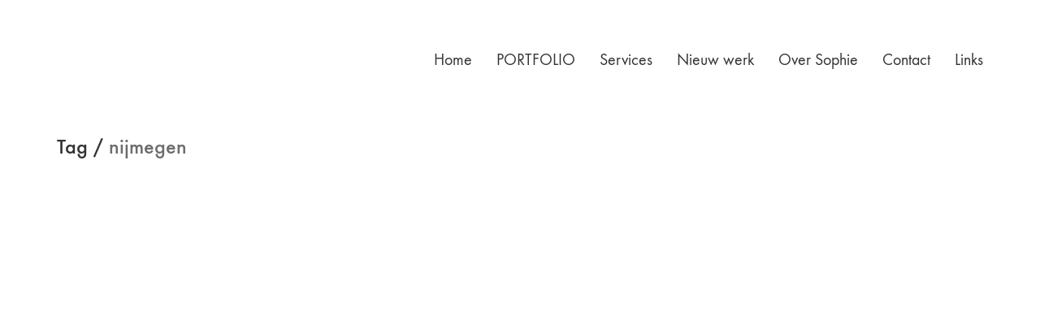

--- FILE ---
content_type: text/html; charset=UTF-8
request_url: https://www.sophietooten.nl/tag/nijmegen/
body_size: 9775
content:
<!DOCTYPE html>

<html class="no-js" lang="nl">
<head>
    <meta charset="UTF-8">
    <meta name="viewport" content="width=device-width, initial-scale=1.0">

	<title>nijmegen &#8211; Sophie Tooten</title>
<link rel="preload" href="https://www.sophietooten.nl/wp-content/themes/kalium/assets/vendors/font-awesome/webfonts/fa-brands-400.woff2" as="font" type="font/woff2" crossorigin>
<link rel="preload" href="https://www.sophietooten.nl/wp-content/themes/kalium/assets/vendors/font-awesome/webfonts/fa-regular-400.woff2" as="font" type="font/woff2" crossorigin>
<link rel="preload" href="https://www.sophietooten.nl/wp-content/themes/kalium/assets/vendors/font-awesome/webfonts/fa-solid-900.woff2" as="font" type="font/woff2" crossorigin>
<link rel="preload" href="https://www.sophietooten.nl/wp-content/themes/kalium/assets/css/fonts/flaticons-custom/flaticon.woff" as="font" type="font/woff2" crossorigin>
<link rel="preload" href="https://www.sophietooten.nl/wp-content/themes/kalium/assets/css/fonts/linea-iconfont/fonts/linea.woff" as="font" type="font/woff2" crossorigin>
<meta name='robots' content='max-image-preview:large' />
<link rel='dns-prefetch' href='//s.w.org' />
<link rel="alternate" type="application/rss+xml" title="Sophie Tooten &raquo; Feed" href="https://www.sophietooten.nl/feed/" />
<link rel="alternate" type="application/rss+xml" title="Sophie Tooten &raquo; Reactiesfeed" href="https://www.sophietooten.nl/comments/feed/" />
<link rel="alternate" type="application/rss+xml" title="Sophie Tooten &raquo; nijmegen Tagfeed" href="https://www.sophietooten.nl/tag/nijmegen/feed/" />
<script type="text/javascript">
window._wpemojiSettings = {"baseUrl":"https:\/\/s.w.org\/images\/core\/emoji\/14.0.0\/72x72\/","ext":".png","svgUrl":"https:\/\/s.w.org\/images\/core\/emoji\/14.0.0\/svg\/","svgExt":".svg","source":{"concatemoji":"https:\/\/www.sophietooten.nl\/wp-includes\/js\/wp-emoji-release.min.js?ver=6.0.11"}};
/*! This file is auto-generated */
!function(e,a,t){var n,r,o,i=a.createElement("canvas"),p=i.getContext&&i.getContext("2d");function s(e,t){var a=String.fromCharCode,e=(p.clearRect(0,0,i.width,i.height),p.fillText(a.apply(this,e),0,0),i.toDataURL());return p.clearRect(0,0,i.width,i.height),p.fillText(a.apply(this,t),0,0),e===i.toDataURL()}function c(e){var t=a.createElement("script");t.src=e,t.defer=t.type="text/javascript",a.getElementsByTagName("head")[0].appendChild(t)}for(o=Array("flag","emoji"),t.supports={everything:!0,everythingExceptFlag:!0},r=0;r<o.length;r++)t.supports[o[r]]=function(e){if(!p||!p.fillText)return!1;switch(p.textBaseline="top",p.font="600 32px Arial",e){case"flag":return s([127987,65039,8205,9895,65039],[127987,65039,8203,9895,65039])?!1:!s([55356,56826,55356,56819],[55356,56826,8203,55356,56819])&&!s([55356,57332,56128,56423,56128,56418,56128,56421,56128,56430,56128,56423,56128,56447],[55356,57332,8203,56128,56423,8203,56128,56418,8203,56128,56421,8203,56128,56430,8203,56128,56423,8203,56128,56447]);case"emoji":return!s([129777,127995,8205,129778,127999],[129777,127995,8203,129778,127999])}return!1}(o[r]),t.supports.everything=t.supports.everything&&t.supports[o[r]],"flag"!==o[r]&&(t.supports.everythingExceptFlag=t.supports.everythingExceptFlag&&t.supports[o[r]]);t.supports.everythingExceptFlag=t.supports.everythingExceptFlag&&!t.supports.flag,t.DOMReady=!1,t.readyCallback=function(){t.DOMReady=!0},t.supports.everything||(n=function(){t.readyCallback()},a.addEventListener?(a.addEventListener("DOMContentLoaded",n,!1),e.addEventListener("load",n,!1)):(e.attachEvent("onload",n),a.attachEvent("onreadystatechange",function(){"complete"===a.readyState&&t.readyCallback()})),(e=t.source||{}).concatemoji?c(e.concatemoji):e.wpemoji&&e.twemoji&&(c(e.twemoji),c(e.wpemoji)))}(window,document,window._wpemojiSettings);
</script>
<style>
img.wp-smiley,
img.emoji {
	display: inline !important;
	border: none !important;
	box-shadow: none !important;
	height: 1em !important;
	width: 1em !important;
	margin: 0 0.07em !important;
	vertical-align: -0.1em !important;
	background: none !important;
	padding: 0 !important;
}
</style>
	<link rel='stylesheet' id='layerslider-css'  href='https://www.sophietooten.nl/wp-content/plugins/LayerSlider/assets/static/layerslider/css/layerslider.css?ver=6.11.8' media='all' />
<link rel='stylesheet' id='wp-block-library-css'  href='https://www.sophietooten.nl/wp-includes/css/dist/block-library/style.min.css?ver=6.0.11' media='all' />
<style id='global-styles-inline-css'>
body{--wp--preset--color--black: #000000;--wp--preset--color--cyan-bluish-gray: #abb8c3;--wp--preset--color--white: #ffffff;--wp--preset--color--pale-pink: #f78da7;--wp--preset--color--vivid-red: #cf2e2e;--wp--preset--color--luminous-vivid-orange: #ff6900;--wp--preset--color--luminous-vivid-amber: #fcb900;--wp--preset--color--light-green-cyan: #7bdcb5;--wp--preset--color--vivid-green-cyan: #00d084;--wp--preset--color--pale-cyan-blue: #8ed1fc;--wp--preset--color--vivid-cyan-blue: #0693e3;--wp--preset--color--vivid-purple: #9b51e0;--wp--preset--gradient--vivid-cyan-blue-to-vivid-purple: linear-gradient(135deg,rgba(6,147,227,1) 0%,rgb(155,81,224) 100%);--wp--preset--gradient--light-green-cyan-to-vivid-green-cyan: linear-gradient(135deg,rgb(122,220,180) 0%,rgb(0,208,130) 100%);--wp--preset--gradient--luminous-vivid-amber-to-luminous-vivid-orange: linear-gradient(135deg,rgba(252,185,0,1) 0%,rgba(255,105,0,1) 100%);--wp--preset--gradient--luminous-vivid-orange-to-vivid-red: linear-gradient(135deg,rgba(255,105,0,1) 0%,rgb(207,46,46) 100%);--wp--preset--gradient--very-light-gray-to-cyan-bluish-gray: linear-gradient(135deg,rgb(238,238,238) 0%,rgb(169,184,195) 100%);--wp--preset--gradient--cool-to-warm-spectrum: linear-gradient(135deg,rgb(74,234,220) 0%,rgb(151,120,209) 20%,rgb(207,42,186) 40%,rgb(238,44,130) 60%,rgb(251,105,98) 80%,rgb(254,248,76) 100%);--wp--preset--gradient--blush-light-purple: linear-gradient(135deg,rgb(255,206,236) 0%,rgb(152,150,240) 100%);--wp--preset--gradient--blush-bordeaux: linear-gradient(135deg,rgb(254,205,165) 0%,rgb(254,45,45) 50%,rgb(107,0,62) 100%);--wp--preset--gradient--luminous-dusk: linear-gradient(135deg,rgb(255,203,112) 0%,rgb(199,81,192) 50%,rgb(65,88,208) 100%);--wp--preset--gradient--pale-ocean: linear-gradient(135deg,rgb(255,245,203) 0%,rgb(182,227,212) 50%,rgb(51,167,181) 100%);--wp--preset--gradient--electric-grass: linear-gradient(135deg,rgb(202,248,128) 0%,rgb(113,206,126) 100%);--wp--preset--gradient--midnight: linear-gradient(135deg,rgb(2,3,129) 0%,rgb(40,116,252) 100%);--wp--preset--duotone--dark-grayscale: url('#wp-duotone-dark-grayscale');--wp--preset--duotone--grayscale: url('#wp-duotone-grayscale');--wp--preset--duotone--purple-yellow: url('#wp-duotone-purple-yellow');--wp--preset--duotone--blue-red: url('#wp-duotone-blue-red');--wp--preset--duotone--midnight: url('#wp-duotone-midnight');--wp--preset--duotone--magenta-yellow: url('#wp-duotone-magenta-yellow');--wp--preset--duotone--purple-green: url('#wp-duotone-purple-green');--wp--preset--duotone--blue-orange: url('#wp-duotone-blue-orange');--wp--preset--font-size--small: 13px;--wp--preset--font-size--medium: 20px;--wp--preset--font-size--large: 36px;--wp--preset--font-size--x-large: 42px;}.has-black-color{color: var(--wp--preset--color--black) !important;}.has-cyan-bluish-gray-color{color: var(--wp--preset--color--cyan-bluish-gray) !important;}.has-white-color{color: var(--wp--preset--color--white) !important;}.has-pale-pink-color{color: var(--wp--preset--color--pale-pink) !important;}.has-vivid-red-color{color: var(--wp--preset--color--vivid-red) !important;}.has-luminous-vivid-orange-color{color: var(--wp--preset--color--luminous-vivid-orange) !important;}.has-luminous-vivid-amber-color{color: var(--wp--preset--color--luminous-vivid-amber) !important;}.has-light-green-cyan-color{color: var(--wp--preset--color--light-green-cyan) !important;}.has-vivid-green-cyan-color{color: var(--wp--preset--color--vivid-green-cyan) !important;}.has-pale-cyan-blue-color{color: var(--wp--preset--color--pale-cyan-blue) !important;}.has-vivid-cyan-blue-color{color: var(--wp--preset--color--vivid-cyan-blue) !important;}.has-vivid-purple-color{color: var(--wp--preset--color--vivid-purple) !important;}.has-black-background-color{background-color: var(--wp--preset--color--black) !important;}.has-cyan-bluish-gray-background-color{background-color: var(--wp--preset--color--cyan-bluish-gray) !important;}.has-white-background-color{background-color: var(--wp--preset--color--white) !important;}.has-pale-pink-background-color{background-color: var(--wp--preset--color--pale-pink) !important;}.has-vivid-red-background-color{background-color: var(--wp--preset--color--vivid-red) !important;}.has-luminous-vivid-orange-background-color{background-color: var(--wp--preset--color--luminous-vivid-orange) !important;}.has-luminous-vivid-amber-background-color{background-color: var(--wp--preset--color--luminous-vivid-amber) !important;}.has-light-green-cyan-background-color{background-color: var(--wp--preset--color--light-green-cyan) !important;}.has-vivid-green-cyan-background-color{background-color: var(--wp--preset--color--vivid-green-cyan) !important;}.has-pale-cyan-blue-background-color{background-color: var(--wp--preset--color--pale-cyan-blue) !important;}.has-vivid-cyan-blue-background-color{background-color: var(--wp--preset--color--vivid-cyan-blue) !important;}.has-vivid-purple-background-color{background-color: var(--wp--preset--color--vivid-purple) !important;}.has-black-border-color{border-color: var(--wp--preset--color--black) !important;}.has-cyan-bluish-gray-border-color{border-color: var(--wp--preset--color--cyan-bluish-gray) !important;}.has-white-border-color{border-color: var(--wp--preset--color--white) !important;}.has-pale-pink-border-color{border-color: var(--wp--preset--color--pale-pink) !important;}.has-vivid-red-border-color{border-color: var(--wp--preset--color--vivid-red) !important;}.has-luminous-vivid-orange-border-color{border-color: var(--wp--preset--color--luminous-vivid-orange) !important;}.has-luminous-vivid-amber-border-color{border-color: var(--wp--preset--color--luminous-vivid-amber) !important;}.has-light-green-cyan-border-color{border-color: var(--wp--preset--color--light-green-cyan) !important;}.has-vivid-green-cyan-border-color{border-color: var(--wp--preset--color--vivid-green-cyan) !important;}.has-pale-cyan-blue-border-color{border-color: var(--wp--preset--color--pale-cyan-blue) !important;}.has-vivid-cyan-blue-border-color{border-color: var(--wp--preset--color--vivid-cyan-blue) !important;}.has-vivid-purple-border-color{border-color: var(--wp--preset--color--vivid-purple) !important;}.has-vivid-cyan-blue-to-vivid-purple-gradient-background{background: var(--wp--preset--gradient--vivid-cyan-blue-to-vivid-purple) !important;}.has-light-green-cyan-to-vivid-green-cyan-gradient-background{background: var(--wp--preset--gradient--light-green-cyan-to-vivid-green-cyan) !important;}.has-luminous-vivid-amber-to-luminous-vivid-orange-gradient-background{background: var(--wp--preset--gradient--luminous-vivid-amber-to-luminous-vivid-orange) !important;}.has-luminous-vivid-orange-to-vivid-red-gradient-background{background: var(--wp--preset--gradient--luminous-vivid-orange-to-vivid-red) !important;}.has-very-light-gray-to-cyan-bluish-gray-gradient-background{background: var(--wp--preset--gradient--very-light-gray-to-cyan-bluish-gray) !important;}.has-cool-to-warm-spectrum-gradient-background{background: var(--wp--preset--gradient--cool-to-warm-spectrum) !important;}.has-blush-light-purple-gradient-background{background: var(--wp--preset--gradient--blush-light-purple) !important;}.has-blush-bordeaux-gradient-background{background: var(--wp--preset--gradient--blush-bordeaux) !important;}.has-luminous-dusk-gradient-background{background: var(--wp--preset--gradient--luminous-dusk) !important;}.has-pale-ocean-gradient-background{background: var(--wp--preset--gradient--pale-ocean) !important;}.has-electric-grass-gradient-background{background: var(--wp--preset--gradient--electric-grass) !important;}.has-midnight-gradient-background{background: var(--wp--preset--gradient--midnight) !important;}.has-small-font-size{font-size: var(--wp--preset--font-size--small) !important;}.has-medium-font-size{font-size: var(--wp--preset--font-size--medium) !important;}.has-large-font-size{font-size: var(--wp--preset--font-size--large) !important;}.has-x-large-font-size{font-size: var(--wp--preset--font-size--x-large) !important;}
</style>
<link rel='stylesheet' id='rs-plugin-settings-css'  href='https://www.sophietooten.nl/wp-content/plugins/revslider/public/assets/css/rs6.css?ver=6.4.11' media='all' />
<style id='rs-plugin-settings-inline-css'>
#rs-demo-id {}
</style>
<link rel='stylesheet' id='typolab-af96ab7ba9f730c1728886dc8cd2b5b0-css'  href='https://www.sophietooten.nl/wp-content/uploads/typolab-fonts/fonts-415cecf87a2f4041235bded5e892f974.css?ver=0ba2516af25a4bb85646c0ee62e5bd63' media='all' />
<link rel='stylesheet' id='kalium-bootstrap-css-css'  href='https://www.sophietooten.nl/wp-content/themes/kalium/assets/css/bootstrap.min.css?ver=3.3.1.001' media='all' />
<link rel='stylesheet' id='kalium-fontawesome-css-css'  href='https://www.sophietooten.nl/wp-content/themes/kalium/assets/vendors/font-awesome/css/all.min.css?ver=3.3.1.001' media='all' />
<link rel='stylesheet' id='kalium-theme-base-css-css'  href='https://www.sophietooten.nl/wp-content/themes/kalium/assets/css/base.min.css?ver=3.3.1.001' media='all' />
<link rel='stylesheet' id='kalium-theme-style-new-css-css'  href='https://www.sophietooten.nl/wp-content/themes/kalium/assets/css/new/style.min.css?ver=3.3.1.001' media='all' />
<link rel='stylesheet' id='kalium-theme-portfolio-css-css'  href='https://www.sophietooten.nl/wp-content/themes/kalium/assets/css/portfolio.min.css?ver=3.3.1.001' media='all' />
<link rel='stylesheet' id='kalium-theme-other-css-css'  href='https://www.sophietooten.nl/wp-content/themes/kalium/assets/css/other.min.css?ver=3.3.1.001' media='all' />
<link rel='stylesheet' id='kalium-style-css-css'  href='https://www.sophietooten.nl/wp-content/themes/kalium/style.css?ver=3.3.1.001' media='all' />
    <script type="text/javascript">
		var ajaxurl = ajaxurl || 'https://www.sophietooten.nl/wp-admin/admin-ajax.php';
		    </script>
	<style id="typolab-font-variants">.font-8{font-family:'AntonioRegular'}body,p{font-family:'functionpro_light'}.slider-text{font-family:'functionpro_light'}.site-footer .footer-widgets .widget .textwidget,.site-footer .footer-widgets .widget p{font-family:'functionpro_light'}.widget.widget_product_search .search-bar input[name="s"],.widget.widget_search .search-bar input[name="s"]{font-family:'functionpro_light'}h1,h2,h3,h4,h5,h6{font-family:'functionpro_medium'}.slider-font{font-family:'functionpro_medium'}.site-footer .footer-widgets .widget h1,.site-footer .footer-widgets .widget h2,.site-footer .footer-widgets .widget h3{font-family:'functionpro_medium'}body,p{font-family:'functionpro_book'}.slider-text{font-family:'functionpro_book'}.site-footer .footer-widgets .widget .textwidget,.site-footer .footer-widgets .widget p{font-family:'functionpro_book'}.widget.widget_product_search .search-bar input[name="s"],.widget.widget_search .search-bar input[name="s"]{font-family:'functionpro_book'}h1,h2,h3,h4,h5,h6{font-family:'functionpro_medium'}.slider-font{font-family:'functionpro_medium'}.site-footer .footer-widgets .widget h1,.site-footer .footer-widgets .widget h2,.site-footer .footer-widgets .widget h3{font-family:'functionpro_medium'}body,p{font-family:'functionpro_book'}.slider-text{font-family:'functionpro_book'}.site-footer .footer-widgets .widget .textwidget,.site-footer .footer-widgets .widget p{font-family:'functionpro_book'}.widget.widget_product_search .search-bar input[name="s"],.widget.widget_search .search-bar input[name="s"]{font-family:'functionpro_book'}h1,h2,h3,h4,h5,h6{font-family:'functionpro_medium'}.slider-font{font-family:'functionpro_medium'}.site-footer .footer-widgets .widget h1,.site-footer .footer-widgets .widget h2,.site-footer .footer-widgets .widget h3{font-family:'functionpro_medium'}body,p{font-size:18px}.site-footer .footer-widgets .widget .textwidget,.site-footer .footer-widgets .widget p{font-size:18px}.widget.widget_product_search .search-bar input[name="s"],.widget.widget_search .search-bar input[name="s"]{font-size:18px}.site-footer .footer-widgets .widget h1,.site-footer .footer-widgets .widget h2,.site-footer .footer-widgets .widget h3{font-size:24px}body,p{font-size:18px}.site-footer .footer-widgets .widget .textwidget,.site-footer .footer-widgets .widget p{font-size:18px}.widget.widget_product_search .search-bar input[name="s"],.widget.widget_search .search-bar input[name="s"]{font-size:18px}.site-footer .footer-widgets .widget h1,.site-footer .footer-widgets .widget h2,.site-footer .footer-widgets .widget h3{font-size:24px}body,p{font-size:18px}.site-footer .footer-widgets .widget .textwidget,.site-footer .footer-widgets .widget p{font-size:18px}.widget.widget_product_search .search-bar input[name="s"],.widget.widget_search .search-bar input[name="s"]{font-size:18px}.site-footer .footer-widgets .widget h1,.site-footer .footer-widgets .widget h2,.site-footer .footer-widgets .widget h3{font-size:24px}body,p{font-size:20px}.main-header.menu-type-standard-menu .standard-menu-container div.menu>ul>li>a,.main-header.menu-type-standard-menu .standard-menu-container ul.menu>li>a{font-size:20px}.main-header.menu-type-standard-menu .standard-menu-container div.menu>ul ul li a,.main-header.menu-type-standard-menu .standard-menu-container ul.menu ul li a{font-size:20px}.sidebar-menu-wrapper .sidebar-menu-container .sidebar-main-menu div.menu>ul>li>a,.sidebar-menu-wrapper .sidebar-menu-container .sidebar-main-menu ul.menu>li>a{font-size:18px}.wpb_wrapper .lab-blog-posts .blog-post-entry .blog-post-content-container .blog-post-date,.blog-holder .box-holder .post-info .details .category,.blog-holder .box-holder .post-info .details .date{font-size:16px}.section-title p{font-size:18px}.product-filter ul li a{font-size:18px}</style><script type='text/javascript' src='https://www.sophietooten.nl/wp-content/plugins/jquery-updater/js/jquery-3.6.0.min.js?ver=3.6.0' id='jquery-core-js'></script>
<script type='text/javascript' src='https://www.sophietooten.nl/wp-content/plugins/jquery-updater/js/jquery-migrate-3.3.2.min.js?ver=3.3.2' id='jquery-migrate-js'></script>
<script type='text/javascript' id='layerslider-utils-js-extra'>
/* <![CDATA[ */
var LS_Meta = {"v":"6.11.8","fixGSAP":"1"};
/* ]]> */
</script>
<script type='text/javascript' src='https://www.sophietooten.nl/wp-content/plugins/LayerSlider/assets/static/layerslider/js/layerslider.utils.js?ver=6.11.8' id='layerslider-utils-js'></script>
<script type='text/javascript' src='https://www.sophietooten.nl/wp-content/plugins/LayerSlider/assets/static/layerslider/js/layerslider.kreaturamedia.jquery.js?ver=6.11.8' id='layerslider-js'></script>
<script type='text/javascript' src='https://www.sophietooten.nl/wp-content/plugins/LayerSlider/assets/static/layerslider/js/layerslider.transitions.js?ver=6.11.8' id='layerslider-transitions-js'></script>
<script type='text/javascript' src='https://www.sophietooten.nl/wp-content/plugins/revslider/public/assets/js/rbtools.min.js?ver=6.4.8' id='tp-tools-js'></script>
<script type='text/javascript' src='https://www.sophietooten.nl/wp-content/plugins/revslider/public/assets/js/rs6.min.js?ver=6.4.11' id='revmin-js'></script>
<meta name="generator" content="Powered by LayerSlider 6.11.8 - Multi-Purpose, Responsive, Parallax, Mobile-Friendly Slider Plugin for WordPress." />
<!-- LayerSlider updates and docs at: https://layerslider.kreaturamedia.com -->
<link rel="https://api.w.org/" href="https://www.sophietooten.nl/wp-json/" /><link rel="alternate" type="application/json" href="https://www.sophietooten.nl/wp-json/wp/v2/tags/46" /><link rel="EditURI" type="application/rsd+xml" title="RSD" href="https://www.sophietooten.nl/xmlrpc.php?rsd" />
<link rel="wlwmanifest" type="application/wlwmanifest+xml" href="https://www.sophietooten.nl/wp-includes/wlwmanifest.xml" /> 
<meta name="generator" content="WordPress 6.0.11" />
<style id="theme-custom-css">.example { color: red !important;}.site-footer .footer-widgets {margin-bottom: 5px;}.contact-form input,.comment-form input {background-color: transparent;}@media only screen and (max-width: 768px) {    .no-margin-desktop .vc_column-inner {        padding-left: 15px !important;        padding-right: 15px !important;    }}.single-post .post .post-share-networks{display:none;}</style><script>var mobile_menu_breakpoint = 768;</script><style data-appended-custom-css="true">@media screen and (min-width:769px) { .mobile-menu-wrapper,.mobile-menu-overlay,.header-block__item--mobile-menu-toggle {display: none;} }</style><style data-appended-custom-css="true">@media screen and (max-width:768px) { .header-block__item--standard-menu-container {display: none;} }</style><style>.recentcomments a{display:inline !important;padding:0 !important;margin:0 !important;}</style><meta name="generator" content="Powered by WPBakery Page Builder - drag and drop page builder for WordPress."/>
<meta name="generator" content="Powered by Slider Revolution 6.4.11 - responsive, Mobile-Friendly Slider Plugin for WordPress with comfortable drag and drop interface." />
<link rel="icon" href="https://www.sophietooten.nl/wp-content/uploads/2018/01/cropped-cirkel-zwart-32x32.jpg" sizes="32x32" />
<link rel="icon" href="https://www.sophietooten.nl/wp-content/uploads/2018/01/cropped-cirkel-zwart-192x192.jpg" sizes="192x192" />
<link rel="apple-touch-icon" href="https://www.sophietooten.nl/wp-content/uploads/2018/01/cropped-cirkel-zwart-180x180.jpg" />
<meta name="msapplication-TileImage" content="https://www.sophietooten.nl/wp-content/uploads/2018/01/cropped-cirkel-zwart-270x270.jpg" />
<script type="text/javascript">function setREVStartSize(e){
			//window.requestAnimationFrame(function() {				 
				window.RSIW = window.RSIW===undefined ? window.innerWidth : window.RSIW;	
				window.RSIH = window.RSIH===undefined ? window.innerHeight : window.RSIH;	
				try {								
					var pw = document.getElementById(e.c).parentNode.offsetWidth,
						newh;
					pw = pw===0 || isNaN(pw) ? window.RSIW : pw;
					e.tabw = e.tabw===undefined ? 0 : parseInt(e.tabw);
					e.thumbw = e.thumbw===undefined ? 0 : parseInt(e.thumbw);
					e.tabh = e.tabh===undefined ? 0 : parseInt(e.tabh);
					e.thumbh = e.thumbh===undefined ? 0 : parseInt(e.thumbh);
					e.tabhide = e.tabhide===undefined ? 0 : parseInt(e.tabhide);
					e.thumbhide = e.thumbhide===undefined ? 0 : parseInt(e.thumbhide);
					e.mh = e.mh===undefined || e.mh=="" || e.mh==="auto" ? 0 : parseInt(e.mh,0);		
					if(e.layout==="fullscreen" || e.l==="fullscreen") 						
						newh = Math.max(e.mh,window.RSIH);					
					else{					
						e.gw = Array.isArray(e.gw) ? e.gw : [e.gw];
						for (var i in e.rl) if (e.gw[i]===undefined || e.gw[i]===0) e.gw[i] = e.gw[i-1];					
						e.gh = e.el===undefined || e.el==="" || (Array.isArray(e.el) && e.el.length==0)? e.gh : e.el;
						e.gh = Array.isArray(e.gh) ? e.gh : [e.gh];
						for (var i in e.rl) if (e.gh[i]===undefined || e.gh[i]===0) e.gh[i] = e.gh[i-1];
											
						var nl = new Array(e.rl.length),
							ix = 0,						
							sl;					
						e.tabw = e.tabhide>=pw ? 0 : e.tabw;
						e.thumbw = e.thumbhide>=pw ? 0 : e.thumbw;
						e.tabh = e.tabhide>=pw ? 0 : e.tabh;
						e.thumbh = e.thumbhide>=pw ? 0 : e.thumbh;					
						for (var i in e.rl) nl[i] = e.rl[i]<window.RSIW ? 0 : e.rl[i];
						sl = nl[0];									
						for (var i in nl) if (sl>nl[i] && nl[i]>0) { sl = nl[i]; ix=i;}															
						var m = pw>(e.gw[ix]+e.tabw+e.thumbw) ? 1 : (pw-(e.tabw+e.thumbw)) / (e.gw[ix]);					
						newh =  (e.gh[ix] * m) + (e.tabh + e.thumbh);
					}				
					if(window.rs_init_css===undefined) window.rs_init_css = document.head.appendChild(document.createElement("style"));					
					document.getElementById(e.c).height = newh+"px";
					window.rs_init_css.innerHTML += "#"+e.c+"_wrapper { height: "+newh+"px }";				
				} catch(e){
					console.log("Failure at Presize of Slider:" + e)
				}					   
			//});
		  };</script>
<noscript><style> .wpb_animate_when_almost_visible { opacity: 1; }</style></noscript></head>
<body class="archive tag tag-nijmegen tag-46 wpb-js-composer js-comp-ver-6.6.0 vc_responsive">

<svg xmlns="http://www.w3.org/2000/svg" viewBox="0 0 0 0" width="0" height="0" focusable="false" role="none" style="visibility: hidden; position: absolute; left: -9999px; overflow: hidden;" ><defs><filter id="wp-duotone-dark-grayscale"><feColorMatrix color-interpolation-filters="sRGB" type="matrix" values=" .299 .587 .114 0 0 .299 .587 .114 0 0 .299 .587 .114 0 0 .299 .587 .114 0 0 " /><feComponentTransfer color-interpolation-filters="sRGB" ><feFuncR type="table" tableValues="0 0.49803921568627" /><feFuncG type="table" tableValues="0 0.49803921568627" /><feFuncB type="table" tableValues="0 0.49803921568627" /><feFuncA type="table" tableValues="1 1" /></feComponentTransfer><feComposite in2="SourceGraphic" operator="in" /></filter></defs></svg><svg xmlns="http://www.w3.org/2000/svg" viewBox="0 0 0 0" width="0" height="0" focusable="false" role="none" style="visibility: hidden; position: absolute; left: -9999px; overflow: hidden;" ><defs><filter id="wp-duotone-grayscale"><feColorMatrix color-interpolation-filters="sRGB" type="matrix" values=" .299 .587 .114 0 0 .299 .587 .114 0 0 .299 .587 .114 0 0 .299 .587 .114 0 0 " /><feComponentTransfer color-interpolation-filters="sRGB" ><feFuncR type="table" tableValues="0 1" /><feFuncG type="table" tableValues="0 1" /><feFuncB type="table" tableValues="0 1" /><feFuncA type="table" tableValues="1 1" /></feComponentTransfer><feComposite in2="SourceGraphic" operator="in" /></filter></defs></svg><svg xmlns="http://www.w3.org/2000/svg" viewBox="0 0 0 0" width="0" height="0" focusable="false" role="none" style="visibility: hidden; position: absolute; left: -9999px; overflow: hidden;" ><defs><filter id="wp-duotone-purple-yellow"><feColorMatrix color-interpolation-filters="sRGB" type="matrix" values=" .299 .587 .114 0 0 .299 .587 .114 0 0 .299 .587 .114 0 0 .299 .587 .114 0 0 " /><feComponentTransfer color-interpolation-filters="sRGB" ><feFuncR type="table" tableValues="0.54901960784314 0.98823529411765" /><feFuncG type="table" tableValues="0 1" /><feFuncB type="table" tableValues="0.71764705882353 0.25490196078431" /><feFuncA type="table" tableValues="1 1" /></feComponentTransfer><feComposite in2="SourceGraphic" operator="in" /></filter></defs></svg><svg xmlns="http://www.w3.org/2000/svg" viewBox="0 0 0 0" width="0" height="0" focusable="false" role="none" style="visibility: hidden; position: absolute; left: -9999px; overflow: hidden;" ><defs><filter id="wp-duotone-blue-red"><feColorMatrix color-interpolation-filters="sRGB" type="matrix" values=" .299 .587 .114 0 0 .299 .587 .114 0 0 .299 .587 .114 0 0 .299 .587 .114 0 0 " /><feComponentTransfer color-interpolation-filters="sRGB" ><feFuncR type="table" tableValues="0 1" /><feFuncG type="table" tableValues="0 0.27843137254902" /><feFuncB type="table" tableValues="0.5921568627451 0.27843137254902" /><feFuncA type="table" tableValues="1 1" /></feComponentTransfer><feComposite in2="SourceGraphic" operator="in" /></filter></defs></svg><svg xmlns="http://www.w3.org/2000/svg" viewBox="0 0 0 0" width="0" height="0" focusable="false" role="none" style="visibility: hidden; position: absolute; left: -9999px; overflow: hidden;" ><defs><filter id="wp-duotone-midnight"><feColorMatrix color-interpolation-filters="sRGB" type="matrix" values=" .299 .587 .114 0 0 .299 .587 .114 0 0 .299 .587 .114 0 0 .299 .587 .114 0 0 " /><feComponentTransfer color-interpolation-filters="sRGB" ><feFuncR type="table" tableValues="0 0" /><feFuncG type="table" tableValues="0 0.64705882352941" /><feFuncB type="table" tableValues="0 1" /><feFuncA type="table" tableValues="1 1" /></feComponentTransfer><feComposite in2="SourceGraphic" operator="in" /></filter></defs></svg><svg xmlns="http://www.w3.org/2000/svg" viewBox="0 0 0 0" width="0" height="0" focusable="false" role="none" style="visibility: hidden; position: absolute; left: -9999px; overflow: hidden;" ><defs><filter id="wp-duotone-magenta-yellow"><feColorMatrix color-interpolation-filters="sRGB" type="matrix" values=" .299 .587 .114 0 0 .299 .587 .114 0 0 .299 .587 .114 0 0 .299 .587 .114 0 0 " /><feComponentTransfer color-interpolation-filters="sRGB" ><feFuncR type="table" tableValues="0.78039215686275 1" /><feFuncG type="table" tableValues="0 0.94901960784314" /><feFuncB type="table" tableValues="0.35294117647059 0.47058823529412" /><feFuncA type="table" tableValues="1 1" /></feComponentTransfer><feComposite in2="SourceGraphic" operator="in" /></filter></defs></svg><svg xmlns="http://www.w3.org/2000/svg" viewBox="0 0 0 0" width="0" height="0" focusable="false" role="none" style="visibility: hidden; position: absolute; left: -9999px; overflow: hidden;" ><defs><filter id="wp-duotone-purple-green"><feColorMatrix color-interpolation-filters="sRGB" type="matrix" values=" .299 .587 .114 0 0 .299 .587 .114 0 0 .299 .587 .114 0 0 .299 .587 .114 0 0 " /><feComponentTransfer color-interpolation-filters="sRGB" ><feFuncR type="table" tableValues="0.65098039215686 0.40392156862745" /><feFuncG type="table" tableValues="0 1" /><feFuncB type="table" tableValues="0.44705882352941 0.4" /><feFuncA type="table" tableValues="1 1" /></feComponentTransfer><feComposite in2="SourceGraphic" operator="in" /></filter></defs></svg><svg xmlns="http://www.w3.org/2000/svg" viewBox="0 0 0 0" width="0" height="0" focusable="false" role="none" style="visibility: hidden; position: absolute; left: -9999px; overflow: hidden;" ><defs><filter id="wp-duotone-blue-orange"><feColorMatrix color-interpolation-filters="sRGB" type="matrix" values=" .299 .587 .114 0 0 .299 .587 .114 0 0 .299 .587 .114 0 0 .299 .587 .114 0 0 " /><feComponentTransfer color-interpolation-filters="sRGB" ><feFuncR type="table" tableValues="0.098039215686275 1" /><feFuncG type="table" tableValues="0 0.66274509803922" /><feFuncB type="table" tableValues="0.84705882352941 0.41960784313725" /><feFuncA type="table" tableValues="1 1" /></feComponentTransfer><feComposite in2="SourceGraphic" operator="in" /></filter></defs></svg><div class="mobile-menu-wrapper mobile-menu-slide">

    <div class="mobile-menu-container">

		<ul id="menu-sidebar-menu" class="menu"><li id="menu-item-4460" class="menu-item menu-item-type-post_type menu-item-object-page menu-item-home menu-item-4460"><a href="https://www.sophietooten.nl/">Home</a></li>
<li id="menu-item-5305" class="menu-item menu-item-type-post_type menu-item-object-page menu-item-5305"><a href="https://www.sophietooten.nl/portfolio5/">PORTFOLIO</a></li>
<li id="menu-item-4856" class="menu-item menu-item-type-post_type menu-item-object-page menu-item-4856"><a href="https://www.sophietooten.nl/services/">Services</a></li>
<li id="menu-item-5269" class="menu-item menu-item-type-post_type menu-item-object-page menu-item-5269"><a href="https://www.sophietooten.nl/de-stijle-want/">Nieuw werk</a></li>
<li id="menu-item-4461" class="menu-item menu-item-type-post_type menu-item-object-page menu-item-4461"><a href="https://www.sophietooten.nl/over-sophie-tooten/">Over Sophie</a></li>
<li id="menu-item-4388" class="menu-item menu-item-type-post_type menu-item-object-page menu-item-4388"><a href="https://www.sophietooten.nl/contact/">Contact</a></li>
<li id="menu-item-4938" class="menu-item menu-item-type-post_type menu-item-object-page menu-item-4938"><a href="https://www.sophietooten.nl/links/">Links</a></li>
</ul>
		
		
		
    </div>

</div>

<div class="mobile-menu-overlay"></div><div class="top-menu-container menu-type-standard-menu menu-skin-dark">
    <div class="container">
        <div class="row row-table row-table-middle">

			                <div class="col-sm-4">
                    <nav class="top-menu menu-row-items-2">
						<nav class="nav-container-main-menu"><ul id="menu-sidebar-menu-1" class="menu"><li class="menu-item menu-item-type-post_type menu-item-object-page menu-item-home menu-item-4460"><a href="https://www.sophietooten.nl/"><span>Home</span></a></li>
<li class="menu-item menu-item-type-post_type menu-item-object-page menu-item-5305"><a href="https://www.sophietooten.nl/portfolio5/"><span>PORTFOLIO</span></a></li>
<li class="menu-item menu-item-type-post_type menu-item-object-page menu-item-4856"><a href="https://www.sophietooten.nl/services/"><span>Services</span></a></li>
<li class="menu-item menu-item-type-post_type menu-item-object-page menu-item-5269"><a href="https://www.sophietooten.nl/de-stijle-want/"><span>Nieuw werk</span></a></li>
<li class="menu-item menu-item-type-post_type menu-item-object-page menu-item-4461"><a href="https://www.sophietooten.nl/over-sophie-tooten/"><span>Over Sophie</span></a></li>
<li class="menu-item menu-item-type-post_type menu-item-object-page menu-item-4388"><a href="https://www.sophietooten.nl/contact/"><span>Contact</span></a></li>
<li class="menu-item menu-item-type-post_type menu-item-object-page menu-item-4938"><a href="https://www.sophietooten.nl/links/"><span>Links</span></a></li>
</ul></nav>                    </nav>
                </div>
			
			                <div class="col-sm-8">
                    <div class="top-menu--widgets widgets--columned-layout widgets--columns-2 widget-area" role="complementary">
						<div id="text-2" class="widget widget_text"><h2 class="widgettitle">Let&#8217;s work together</h2>
			<div class="textwidget"><p>Like our work? Arrange a meeting with us at our office, We'll be happy to work with you!</p>
</div>
		</div><div id="text-3" class="widget widget_text"><h2 class="widgettitle">Wanna join our crazy team?</h2>
			<div class="textwidget"><p>We are always looking for new talents and we were expecting you. Time to apply, buddy!</p>
</div>
		</div>                    </div>
                </div>
			        </div>
    </div>
</div><div class="sidebar-menu-wrapper menu-type-standard-menu sidebar-alignment-right dropdown-caret menu-skin-light">
	<div class="sidebar-menu-container">
		
		<a class="sidebar-menu-close" href="#"></a>
		
				<div class="sidebar-main-menu">
			<nav class="nav-container-main-menu"><ul id="menu-sidebar-menu-2" class="menu"><li class="menu-item menu-item-type-post_type menu-item-object-page menu-item-home menu-item-4460"><a href="https://www.sophietooten.nl/"><span>Home</span></a></li>
<li class="menu-item menu-item-type-post_type menu-item-object-page menu-item-5305"><a href="https://www.sophietooten.nl/portfolio5/"><span>PORTFOLIO</span></a></li>
<li class="menu-item menu-item-type-post_type menu-item-object-page menu-item-4856"><a href="https://www.sophietooten.nl/services/"><span>Services</span></a></li>
<li class="menu-item menu-item-type-post_type menu-item-object-page menu-item-5269"><a href="https://www.sophietooten.nl/de-stijle-want/"><span>Nieuw werk</span></a></li>
<li class="menu-item menu-item-type-post_type menu-item-object-page menu-item-4461"><a href="https://www.sophietooten.nl/over-sophie-tooten/"><span>Over Sophie</span></a></li>
<li class="menu-item menu-item-type-post_type menu-item-object-page menu-item-4388"><a href="https://www.sophietooten.nl/contact/"><span>Contact</span></a></li>
<li class="menu-item menu-item-type-post_type menu-item-object-page menu-item-4938"><a href="https://www.sophietooten.nl/links/"><span>Links</span></a></li>
</ul></nav>		</div>
				
				<div class="sidebar-menu-widgets blog-sidebar">
			<div id="search-4" class="widget widget_search"><div class="widget_search widget">
    <form role="search" method="get" class="search-form search-bar" action="https://www.sophietooten.nl">
        <label>
            <span class="screen-reader-text">Search for:</span>
            <input type="search" class="form-control search-field" placeholder="Zoeken..." value="" name="s" title="Search for:"/>
        </label>
        <input type="submit" class="search-submit go-button" value="Ga"/>
    </form>
</div>
</div><div id="tag_cloud-2" class="widget widget_tag_cloud"><h2 class="widgettitle">Tags.</h2>
<div class="tagcloud"><a href="https://www.sophietooten.nl/tag/acapa/" class="tag-cloud-link tag-link-76 tag-link-position-1" style="font-size: 13.714285714286pt;" aria-label="ACaPA (4 items)">ACaPA</a>
<a href="https://www.sophietooten.nl/tag/aftermovie/" class="tag-cloud-link tag-link-66 tag-link-position-2" style="font-size: 8pt;" aria-label="aftermovie (1 item)">aftermovie</a>
<a href="https://www.sophietooten.nl/tag/amarant/" class="tag-cloud-link tag-link-42 tag-link-position-3" style="font-size: 10.571428571429pt;" aria-label="amarant (2 items)">amarant</a>
<a href="https://www.sophietooten.nl/tag/belgie/" class="tag-cloud-link tag-link-58 tag-link-position-4" style="font-size: 8pt;" aria-label="belgie (1 item)">belgie</a>
<a href="https://www.sophietooten.nl/tag/chocolade/" class="tag-cloud-link tag-link-56 tag-link-position-5" style="font-size: 8pt;" aria-label="chocolade (1 item)">chocolade</a>
<a href="https://www.sophietooten.nl/tag/circus/" class="tag-cloud-link tag-link-74 tag-link-position-6" style="font-size: 13.714285714286pt;" aria-label="circus (4 items)">circus</a>
<a href="https://www.sophietooten.nl/tag/concert/" class="tag-cloud-link tag-link-64 tag-link-position-7" style="font-size: 10.571428571429pt;" aria-label="concert (2 items)">concert</a>
<a href="https://www.sophietooten.nl/tag/documentaire/" class="tag-cloud-link tag-link-44 tag-link-position-8" style="font-size: 18.571428571429pt;" aria-label="documentaire (10 items)">documentaire</a>
<a href="https://www.sophietooten.nl/tag/droomman/" class="tag-cloud-link tag-link-61 tag-link-position-9" style="font-size: 10.571428571429pt;" aria-label="droomman (2 items)">droomman</a>
<a href="https://www.sophietooten.nl/tag/evrbouding/" class="tag-cloud-link tag-link-52 tag-link-position-10" style="font-size: 8pt;" aria-label="evrbouding (1 item)">evrbouding</a>
<a href="https://www.sophietooten.nl/tag/festival-circolo/" class="tag-cloud-link tag-link-75 tag-link-position-11" style="font-size: 13.714285714286pt;" aria-label="festival circolo (4 items)">festival circolo</a>
<a href="https://www.sophietooten.nl/tag/film/" class="tag-cloud-link tag-link-59 tag-link-position-12" style="font-size: 8pt;" aria-label="film (1 item)">film</a>
<a href="https://www.sophietooten.nl/tag/flores/" class="tag-cloud-link tag-link-68 tag-link-position-13" style="font-size: 8pt;" aria-label="flores (1 item)">flores</a>
<a href="https://www.sophietooten.nl/tag/gedragsverandering/" class="tag-cloud-link tag-link-73 tag-link-position-14" style="font-size: 8pt;" aria-label="gedragsverandering (1 item)">gedragsverandering</a>
<a href="https://www.sophietooten.nl/tag/gezondheidszorgpsychologie/" class="tag-cloud-link tag-link-48 tag-link-position-15" style="font-size: 8pt;" aria-label="gezondheidszorgpsychologie (1 item)">gezondheidszorgpsychologie</a>
<a href="https://www.sophietooten.nl/tag/giovanca/" class="tag-cloud-link tag-link-71 tag-link-position-16" style="font-size: 8pt;" aria-label="giovanca (1 item)">giovanca</a>
<a href="https://www.sophietooten.nl/tag/indonesie/" class="tag-cloud-link tag-link-67 tag-link-position-17" style="font-size: 10.571428571429pt;" aria-label="indonesie (2 items)">indonesie</a>
<a href="https://www.sophietooten.nl/tag/kinderen/" class="tag-cloud-link tag-link-55 tag-link-position-18" style="font-size: 8pt;" aria-label="kinderen (1 item)">kinderen</a>
<a href="https://www.sophietooten.nl/tag/liefde/" class="tag-cloud-link tag-link-60 tag-link-position-19" style="font-size: 10.571428571429pt;" aria-label="liefde (2 items)">liefde</a>
<a href="https://www.sophietooten.nl/tag/magazine/" class="tag-cloud-link tag-link-57 tag-link-position-20" style="font-size: 8pt;" aria-label="magazine (1 item)">magazine</a>
<a href="https://www.sophietooten.nl/tag/master/" class="tag-cloud-link tag-link-49 tag-link-position-21" style="font-size: 8pt;" aria-label="master (1 item)">master</a>
<a href="https://www.sophietooten.nl/tag/muziek/" class="tag-cloud-link tag-link-72 tag-link-position-22" style="font-size: 8pt;" aria-label="muziek (1 item)">muziek</a>
<a href="https://www.sophietooten.nl/tag/nieuwe-werken/" class="tag-cloud-link tag-link-51 tag-link-position-23" style="font-size: 8pt;" aria-label="Nieuwe werken (1 item)">Nieuwe werken</a>
<a href="https://www.sophietooten.nl/tag/nijmegen/" class="tag-cloud-link tag-link-46 tag-link-position-24" style="font-size: 10.571428571429pt;" aria-label="nijmegen (2 items)">nijmegen</a>
<a href="https://www.sophietooten.nl/tag/npo/" class="tag-cloud-link tag-link-63 tag-link-position-25" style="font-size: 10.571428571429pt;" aria-label="npo (2 items)">npo</a>
<a href="https://www.sophietooten.nl/tag/omroep-brabant/" class="tag-cloud-link tag-link-62 tag-link-position-26" style="font-size: 10.571428571429pt;" aria-label="omroep brabant (2 items)">omroep brabant</a>
<a href="https://www.sophietooten.nl/tag/piushaven/" class="tag-cloud-link tag-link-69 tag-link-position-27" style="font-size: 8pt;" aria-label="piushaven (1 item)">piushaven</a>
<a href="https://www.sophietooten.nl/tag/psychologie/" class="tag-cloud-link tag-link-47 tag-link-position-28" style="font-size: 10.571428571429pt;" aria-label="psychologie (2 items)">psychologie</a>
<a href="https://www.sophietooten.nl/tag/radboud-docenten-academie/" class="tag-cloud-link tag-link-50 tag-link-position-29" style="font-size: 8pt;" aria-label="Radboud Docenten Academie (1 item)">Radboud Docenten Academie</a>
<a href="https://www.sophietooten.nl/tag/radboud-universiteit/" class="tag-cloud-link tag-link-45 tag-link-position-30" style="font-size: 12.285714285714pt;" aria-label="radboud universiteit (3 items)">radboud universiteit</a>
<a href="https://www.sophietooten.nl/tag/renovatie/" class="tag-cloud-link tag-link-53 tag-link-position-31" style="font-size: 8pt;" aria-label="renovatie (1 item)">renovatie</a>
<a href="https://www.sophietooten.nl/tag/samsam/" class="tag-cloud-link tag-link-54 tag-link-position-32" style="font-size: 10.571428571429pt;" aria-label="samsam (2 items)">samsam</a>
<a href="https://www.sophietooten.nl/tag/sous-le-pont/" class="tag-cloud-link tag-link-70 tag-link-position-33" style="font-size: 8pt;" aria-label="sous le pont (1 item)">sous le pont</a>
<a href="https://www.sophietooten.nl/tag/tilburg/" class="tag-cloud-link tag-link-41 tag-link-position-34" style="font-size: 15.857142857143pt;" aria-label="tilburg (6 items)">tilburg</a>
<a href="https://www.sophietooten.nl/tag/video/" class="tag-cloud-link tag-link-40 tag-link-position-35" style="font-size: 22pt;" aria-label="video (18 items)">video</a>
<a href="https://www.sophietooten.nl/tag/water/" class="tag-cloud-link tag-link-65 tag-link-position-36" style="font-size: 10.571428571429pt;" aria-label="water (2 items)">water</a>
<a href="https://www.sophietooten.nl/tag/zorg/" class="tag-cloud-link tag-link-43 tag-link-position-37" style="font-size: 10.571428571429pt;" aria-label="zorg (2 items)">zorg</a></div>
</div>
		<div id="recent-posts-4" class="widget widget_recent_entries">
		<h2 class="widgettitle">Recent Posts.</h2>

		<ul>
											<li>
					<a href="https://www.sophietooten.nl/trackingtilburgonline/">Tracking Tilburg Online</a>
											<span class="post-date">mei 27, 2021</span>
									</li>
											<li>
					<a href="https://www.sophietooten.nl/verhalentafel/">De Verhalentafel van de Spoorzone</a>
											<span class="post-date">mei 27, 2021</span>
									</li>
											<li>
					<a href="https://www.sophietooten.nl/festival-circolo-2/">Festival Circolo | Collectif Malunes</a>
											<span class="post-date">november 4, 2019</span>
									</li>
											<li>
					<a href="https://www.sophietooten.nl/showreel/">SHOWREEL</a>
											<span class="post-date">november 4, 2019</span>
									</li>
											<li>
					<a href="https://www.sophietooten.nl/souslepont-giovanca-2/">Radboud Universiteit | Gedragdsverandering</a>
											<span class="post-date">februari 9, 2018</span>
									</li>
					</ul>

		</div>		</div>
				
	</div>
</div>

<div class="sidebar-menu-disabler"></div>
<div class="wrapper" id="main-wrapper">

	    <header class="site-header main-header menu-type-standard-menu">

		<div class="header-block">

	
	<div class="header-block__row-container container">

		<div class="header-block__row header-block__row--main">
			        <div class="header-block__column header-block__logo header-block--auto-grow">
			<style data-appended-custom-css="true">.logo-image {width:50px;height:47px;}</style><style data-appended-custom-css="true">@media screen and (max-width: 768px) { .logo-image {width:25px;height:24px;} }</style>    <a href="https://www.sophietooten.nl" class="header-logo logo-image">
		            <img src="https://www.sophietooten.nl/wp-content/uploads/2018/01/cirkel-wit-e1572882051457.png" class="main-logo" width="50" height="50" alt=""/>
		    </a>
        </div>
		        <div class="header-block__column header-block--content-right header-block--align-right">

            <div class="header-block__items-row">
				<div class="header-block__item header-block__item--type-menu-main-menu header-block__item--standard-menu-container"><div class="standard-menu-container dropdown-caret menu-skin-dark"><nav class="nav-container-main-menu"><ul id="menu-sidebar-menu-3" class="menu"><li class="menu-item menu-item-type-post_type menu-item-object-page menu-item-home menu-item-4460"><a href="https://www.sophietooten.nl/"><span>Home</span></a></li>
<li class="menu-item menu-item-type-post_type menu-item-object-page menu-item-5305"><a href="https://www.sophietooten.nl/portfolio5/"><span>PORTFOLIO</span></a></li>
<li class="menu-item menu-item-type-post_type menu-item-object-page menu-item-4856"><a href="https://www.sophietooten.nl/services/"><span>Services</span></a></li>
<li class="menu-item menu-item-type-post_type menu-item-object-page menu-item-5269"><a href="https://www.sophietooten.nl/de-stijle-want/"><span>Nieuw werk</span></a></li>
<li class="menu-item menu-item-type-post_type menu-item-object-page menu-item-4461"><a href="https://www.sophietooten.nl/over-sophie-tooten/"><span>Over Sophie</span></a></li>
<li class="menu-item menu-item-type-post_type menu-item-object-page menu-item-4388"><a href="https://www.sophietooten.nl/contact/"><span>Contact</span></a></li>
<li class="menu-item menu-item-type-post_type menu-item-object-page menu-item-4938"><a href="https://www.sophietooten.nl/links/"><span>Links</span></a></li>
</ul></nav></div></div><div class="header-block__item header-block__item--type-menu-main-menu header-block__item--mobile-menu-toggle"><a href="#" class="toggle-bars menu-skin-dark" aria-label="Toggle navigation" data-action="mobile-menu">        <span class="toggle-bars__column">
            <span class="toggle-bars__bar-lines">
                <span class="toggle-bars__bar-line toggle-bars__bar-line--top"></span>
                <span class="toggle-bars__bar-line toggle-bars__bar-line--middle"></span>
                <span class="toggle-bars__bar-line toggle-bars__bar-line--bottom"></span>
            </span>
        </span>
		</a></div>            </div>

        </div>
				</div>

	</div>

	
</div>

    </header>

<section class="page-heading" role="heading">

    <div class="container">

        <div class="row">

			
            <div class="page-heading__title-section page-heading--title-section section-title">

				
					<h1 class="page-heading__title page-heading--title">Tag  /  <span>nijmegen</span></h1>
				
				
            </div>

			
        </div>

    </div>

</section>    <div class="blog blog--rounded">

        <div class="container">

            <div class="row">

				<div class="column column--posts"><ul id="blog-posts-main" class="blog-posts">
	
	        <div class="loading-posts">
			Berichten laden...        </div>
		<li class="post post-4724 type-post status-publish format-video has-post-thumbnail hentry category-bedrijfsfilms tag-documentaire tag-evrbouding tag-nieuwe-werken tag-nijmegen tag-radboud-docenten-academie tag-radboud-universiteit tag-renovatie tag-video post_format-post-format-video">

	<div class="post-item template-rounded columned">
		
				
		<div class="post-details">
			
						
		</div>
		
				
	</div>
	
</li><li class="post post-4718 type-post status-publish format-video has-post-thumbnail hentry category-bedrijfsfilms tag-documentaire tag-gezondheidszorgpsychologie tag-master tag-nijmegen tag-psychologie tag-radboud-universiteit tag-video post_format-post-format-video">

	<div class="post-item template-rounded columned">
		
				
		<div class="post-details">
			
						
		</div>
		
				
	</div>
	
</li>	
</ul></div>
            </div>

        </div>

    </div>
</div><!-- .wrapper -->
<script type="application/ld+json">{"@context":"https:\/\/schema.org\/","@type":"Organization","name":"Sophie Tooten","url":"https:\/\/www.sophietooten.nl","logo":"https:\/\/www.sophietooten.nl\/wp-content\/uploads\/2018\/01\/cirkel-wit-e1572882051457.png"}</script><script type='text/javascript' src='https://www.sophietooten.nl/wp-content/themes/kalium/assets/vendors/gsap/gsap.min.js?ver=3.3.1.001' id='kalium-gsap-js-js'></script>
<script type='text/javascript' src='https://www.sophietooten.nl/wp-content/themes/kalium/assets/vendors/gsap/ScrollToPlugin.min.js?ver=3.3.1.001' id='kalium-gsap-scrollto-js-js'></script>
<script type='text/javascript' src='https://www.sophietooten.nl/wp-content/themes/kalium/assets/vendors/scrollmagic/ScrollMagic.min.js?ver=3.3.1.001' id='kalium-scrollmagic-js-js'></script>
<script type='text/javascript' src='https://www.sophietooten.nl/wp-content/themes/kalium/assets/vendors/scrollmagic/plugins/animation.gsap.min.js?ver=3.3.1.001' id='kalium-scrollmagic-gsap-js-js'></script>
<script type='text/javascript' src='https://www.sophietooten.nl/wp-content/themes/kalium/assets/vendors/metafizzy/isotope.pkgd.min.js?ver=3.3.1.001' id='kalium-metafizzy-isotope-js-js'></script>
<script type='text/javascript' src='https://www.sophietooten.nl/wp-content/themes/kalium/assets/vendors/metafizzy/packery-mode.pkgd.min.js?ver=3.3.1.001' id='kalium-metafizzy-packery-js-js'></script>
<script type='text/javascript' id='kalium-main-js-js-before'>
var _k = _k || {}; _k.enqueueAssets = {"js":{"light-gallery":[{"src":"https:\/\/www.sophietooten.nl\/wp-content\/themes\/kalium\/assets\/vendors\/light-gallery\/lightgallery-all.min.js"}]},"css":{"light-gallery":[{"src":"https:\/\/www.sophietooten.nl\/wp-content\/themes\/kalium\/assets\/vendors\/light-gallery\/css\/lightgallery.min.css"},{"src":"https:\/\/www.sophietooten.nl\/wp-content\/themes\/kalium\/assets\/vendors\/light-gallery\/css\/lg-transitions.min.css"}]}};
var _k = _k || {}; _k.require = function(e){var t=e instanceof Array?e:[e];return new Promise(function(e,r){var a=function(t){if(t&&t.length){var r=t.shift(),n=r.match( /\.js(\?.*)?$/)?"script":"text";jQuery.ajax({dataType:n,url:r}).success(function(){!function(e){var t;e.match( /\.js(\?.*)?$/)?(t=document.createElement("script")).src=e:((t=document.createElement("link")).rel="stylesheet",t.href=e);var r=!1,a=jQuery("[data-deploader]").each(function(t,a){e!=jQuery(a).attr("src")&&e!=jQuery(a).attr("href")||(r=!0)}).length;r||(t.setAttribute("data-deploader",a),jQuery("head").append(t))}(r)}).always(function(){r.length&&a(t)})}else e()};a(t)})};
</script>
<script type='text/javascript' src='https://www.sophietooten.nl/wp-content/themes/kalium/assets/js/main.min.js?ver=3.3.1.001' id='kalium-main-js-js'></script>

<!-- TET: 0.215125 / 3.3.1 -->
</body>
</html>

--- FILE ---
content_type: text/css
request_url: https://www.sophietooten.nl/wp-content/uploads/typolab-fonts/fonts-415cecf87a2f4041235bded5e892f974.css?ver=0ba2516af25a4bb85646c0ee62e5bd63
body_size: 515
content:
@font-face{font-family:'AntonioRegular';  src:url('font-squirrel/antonio/antonio_regular_macroman/Antonio-Regular-webfont.eot');  src:url('font-squirrel/antonio/antonio_regular_macroman/Antonio-Regular-webfont.eot?#iefix') format('embedded-opentype'),url('font-squirrel/antonio/antonio_regular_macroman/Antonio-Regular-webfont.woff2') format('woff2'),url('font-squirrel/antonio/antonio_regular_macroman/Antonio-Regular-webfont.woff') format('woff'),url('font-squirrel/antonio/antonio_regular_macroman/Antonio-Regular-webfont.ttf') format('truetype'),url('font-squirrel/antonio/antonio_regular_macroman/Antonio-Regular-webfont.svg#antonioregular') format('svg');  font-weight:normal;  font-style:normal}@font-face{font-family:'functionpro_light';  src:url('premium-fonts/function-pro-light/macroman/functionpro_light_macroman/FunctionPro-Light-webfont.eot');  src:url('premium-fonts/function-pro-light/macroman/functionpro_light_macroman/FunctionPro-Light-webfont.eot?#iefix') format('embedded-opentype'),url('premium-fonts/function-pro-light/macroman/functionpro_light_macroman/FunctionPro-Light-webfont.woff2') format('woff2'),url('premium-fonts/function-pro-light/macroman/functionpro_light_macroman/FunctionPro-Light-webfont.woff') format('woff'),url('premium-fonts/function-pro-light/macroman/functionpro_light_macroman/FunctionPro-Light-webfont.ttf') format('truetype'),url('premium-fonts/function-pro-light/macroman/functionpro_light_macroman/FunctionPro-Light-webfont.svg#function_prolight') format('svg');  font-weight:normal;  font-style:normal;unicode-range:U+20-126,U+161-255,U+338-339,U+376,U+710,U+732,U+2019,U+201C-201E,U+8192-8202,U+8208-8212,U+8216-8218,U+8220-8222,U+8226,U+8230,U+8239,U+8249-8250,U+8287,U+8364,U+8482,U+9724,U+64257-64258,U+FFEB}@font-face{font-family:'functionpro_medium';  src:url('premium-fonts/function-pro-medium/latin-exteme/functionpro_medium_latinextreme/FunctionPro-Medium-webfont.eot');  src:url('premium-fonts/function-pro-medium/latin-exteme/functionpro_medium_latinextreme/FunctionPro-Medium-webfont.eot?#iefix') format('embedded-opentype'),url('premium-fonts/function-pro-medium/latin-exteme/functionpro_medium_latinextreme/FunctionPro-Medium-webfont.woff2') format('woff2'),url('premium-fonts/function-pro-medium/latin-exteme/functionpro_medium_latinextreme/FunctionPro-Medium-webfont.woff') format('woff'),url('premium-fonts/function-pro-medium/latin-exteme/functionpro_medium_latinextreme/FunctionPro-Medium-webfont.ttf') format('truetype'),url('premium-fonts/function-pro-medium/latin-exteme/functionpro_medium_latinextreme/FunctionPro-Medium-webfont.svg#function_promedium') format('svg');  font-weight:normal;  font-style:normal}@font-face{font-family:'functionpro_medium';  src:url('premium-fonts/function-pro-medium/macroman/functionpro_medium_macroman/FunctionPro-Medium-webfont.eot');  src:url('premium-fonts/function-pro-medium/macroman/functionpro_medium_macroman/FunctionPro-Medium-webfont.eot?#iefix') format('embedded-opentype'),url('premium-fonts/function-pro-medium/macroman/functionpro_medium_macroman/FunctionPro-Medium-webfont.woff2') format('woff2'),url('premium-fonts/function-pro-medium/macroman/functionpro_medium_macroman/FunctionPro-Medium-webfont.woff') format('woff'),url('premium-fonts/function-pro-medium/macroman/functionpro_medium_macroman/FunctionPro-Medium-webfont.ttf') format('truetype'),url('premium-fonts/function-pro-medium/macroman/functionpro_medium_macroman/FunctionPro-Medium-webfont.svg#function_promedium') format('svg');  font-weight:normal;  font-style:normal;unicode-range:U+20-126,U+161-255,U+338-339,U+376,U+710,U+732,U+2019,U+201C-201E,U+8192-8202,U+8208-8212,U+8216-8218,U+8220-8222,U+8226,U+8230,U+8239,U+8249-8250,U+8287,U+8364,U+8482,U+9724,U+64257-64258,U+FFEB}@font-face{font-family:'functionpro_book';  src:url('premium-fonts/function-pro-book/latin-exteme/functionpro_book_latinextreme/FunctionPro-Book-webfont.eot');  src:url('premium-fonts/function-pro-book/latin-exteme/functionpro_book_latinextreme/FunctionPro-Book-webfont.eot?#iefix') format('embedded-opentype'),url('premium-fonts/function-pro-book/latin-exteme/functionpro_book_latinextreme/FunctionPro-Book-webfont.woff2') format('woff2'),url('premium-fonts/function-pro-book/latin-exteme/functionpro_book_latinextreme/FunctionPro-Book-webfont.woff') format('woff'),url('premium-fonts/function-pro-book/latin-exteme/functionpro_book_latinextreme/FunctionPro-Book-webfont.ttf') format('truetype'),url('premium-fonts/function-pro-book/latin-exteme/functionpro_book_latinextreme/FunctionPro-Book-webfont.svg#function_probook') format('svg');  font-weight:normal;  font-style:normal}@font-face{font-family:'functionpro_book';  src:url('premium-fonts/function-pro-book/macroman/functionpro_book_macroman/FunctionPro-Book-webfont.eot');  src:url('premium-fonts/function-pro-book/macroman/functionpro_book_macroman/FunctionPro-Book-webfont.eot?#iefix') format('embedded-opentype'),url('premium-fonts/function-pro-book/macroman/functionpro_book_macroman/FunctionPro-Book-webfont.woff2') format('woff2'),url('premium-fonts/function-pro-book/macroman/functionpro_book_macroman/FunctionPro-Book-webfont.woff') format('woff'),url('premium-fonts/function-pro-book/macroman/functionpro_book_macroman/FunctionPro-Book-webfont.ttf') format('truetype'),url('premium-fonts/function-pro-book/macroman/functionpro_book_macroman/FunctionPro-Book-webfont.svg#function_probook') format('svg');  font-weight:normal;  font-style:normal;unicode-range:U+20-126,U+161-255,U+338-339,U+376,U+710,U+732,U+2019,U+201C-201E,U+8192-8202,U+8208-8212,U+8216-8218,U+8220-8222,U+8226,U+8230,U+8239,U+8249-8250,U+8287,U+8364,U+8482,U+9724,U+64257-64258,U+FFEB}@font-face{font-family:'functionpro_medium';  src:url('premium-fonts/function-pro-medium/latin-exteme/functionpro_medium_latinextreme/FunctionPro-Medium-webfont.eot');  src:url('premium-fonts/function-pro-medium/latin-exteme/functionpro_medium_latinextreme/FunctionPro-Medium-webfont.eot?#iefix') format('embedded-opentype'),url('premium-fonts/function-pro-medium/latin-exteme/functionpro_medium_latinextreme/FunctionPro-Medium-webfont.woff2') format('woff2'),url('premium-fonts/function-pro-medium/latin-exteme/functionpro_medium_latinextreme/FunctionPro-Medium-webfont.woff') format('woff'),url('premium-fonts/function-pro-medium/latin-exteme/functionpro_medium_latinextreme/FunctionPro-Medium-webfont.ttf') format('truetype'),url('premium-fonts/function-pro-medium/latin-exteme/functionpro_medium_latinextreme/FunctionPro-Medium-webfont.svg#function_promedium') format('svg');  font-weight:normal;  font-style:normal}@font-face{font-family:'functionpro_medium';  src:url('premium-fonts/function-pro-medium/macroman/functionpro_medium_macroman/FunctionPro-Medium-webfont.eot');  src:url('premium-fonts/function-pro-medium/macroman/functionpro_medium_macroman/FunctionPro-Medium-webfont.eot?#iefix') format('embedded-opentype'),url('premium-fonts/function-pro-medium/macroman/functionpro_medium_macroman/FunctionPro-Medium-webfont.woff2') format('woff2'),url('premium-fonts/function-pro-medium/macroman/functionpro_medium_macroman/FunctionPro-Medium-webfont.woff') format('woff'),url('premium-fonts/function-pro-medium/macroman/functionpro_medium_macroman/FunctionPro-Medium-webfont.ttf') format('truetype'),url('premium-fonts/function-pro-medium/macroman/functionpro_medium_macroman/FunctionPro-Medium-webfont.svg#function_promedium') format('svg');  font-weight:normal;  font-style:normal;unicode-range:U+20-126,U+161-255,U+338-339,U+376,U+710,U+732,U+2019,U+201C-201E,U+8192-8202,U+8208-8212,U+8216-8218,U+8220-8222,U+8226,U+8230,U+8239,U+8249-8250,U+8287,U+8364,U+8482,U+9724,U+64257-64258,U+FFEB}@font-face{font-family:'functionpro_book';  src:url('premium-fonts/function-pro-book/latin-exteme/functionpro_book_latinextreme/FunctionPro-Book-webfont.eot');  src:url('premium-fonts/function-pro-book/latin-exteme/functionpro_book_latinextreme/FunctionPro-Book-webfont.eot?#iefix') format('embedded-opentype'),url('premium-fonts/function-pro-book/latin-exteme/functionpro_book_latinextreme/FunctionPro-Book-webfont.woff2') format('woff2'),url('premium-fonts/function-pro-book/latin-exteme/functionpro_book_latinextreme/FunctionPro-Book-webfont.woff') format('woff'),url('premium-fonts/function-pro-book/latin-exteme/functionpro_book_latinextreme/FunctionPro-Book-webfont.ttf') format('truetype'),url('premium-fonts/function-pro-book/latin-exteme/functionpro_book_latinextreme/FunctionPro-Book-webfont.svg#function_probook') format('svg');  font-weight:normal;  font-style:normal}@font-face{font-family:'functionpro_book';  src:url('premium-fonts/function-pro-book/macroman/functionpro_book_macroman/FunctionPro-Book-webfont.eot');  src:url('premium-fonts/function-pro-book/macroman/functionpro_book_macroman/FunctionPro-Book-webfont.eot?#iefix') format('embedded-opentype'),url('premium-fonts/function-pro-book/macroman/functionpro_book_macroman/FunctionPro-Book-webfont.woff2') format('woff2'),url('premium-fonts/function-pro-book/macroman/functionpro_book_macroman/FunctionPro-Book-webfont.woff') format('woff'),url('premium-fonts/function-pro-book/macroman/functionpro_book_macroman/FunctionPro-Book-webfont.ttf') format('truetype'),url('premium-fonts/function-pro-book/macroman/functionpro_book_macroman/FunctionPro-Book-webfont.svg#function_probook') format('svg');  font-weight:normal;  font-style:normal;unicode-range:U+20-126,U+161-255,U+338-339,U+376,U+710,U+732,U+2019,U+201C-201E,U+8192-8202,U+8208-8212,U+8216-8218,U+8220-8222,U+8226,U+8230,U+8239,U+8249-8250,U+8287,U+8364,U+8482,U+9724,U+64257-64258,U+FFEB}@font-face{font-family:'functionpro_medium';  src:url('premium-fonts/function-pro-medium/latin-exteme/functionpro_medium_latinextreme/FunctionPro-Medium-webfont.eot');  src:url('premium-fonts/function-pro-medium/latin-exteme/functionpro_medium_latinextreme/FunctionPro-Medium-webfont.eot?#iefix') format('embedded-opentype'),url('premium-fonts/function-pro-medium/latin-exteme/functionpro_medium_latinextreme/FunctionPro-Medium-webfont.woff2') format('woff2'),url('premium-fonts/function-pro-medium/latin-exteme/functionpro_medium_latinextreme/FunctionPro-Medium-webfont.woff') format('woff'),url('premium-fonts/function-pro-medium/latin-exteme/functionpro_medium_latinextreme/FunctionPro-Medium-webfont.ttf') format('truetype'),url('premium-fonts/function-pro-medium/latin-exteme/functionpro_medium_latinextreme/FunctionPro-Medium-webfont.svg#function_promedium') format('svg');  font-weight:normal;  font-style:normal}@font-face{font-family:'functionpro_medium';  src:url('premium-fonts/function-pro-medium/macroman/functionpro_medium_macroman/FunctionPro-Medium-webfont.eot');  src:url('premium-fonts/function-pro-medium/macroman/functionpro_medium_macroman/FunctionPro-Medium-webfont.eot?#iefix') format('embedded-opentype'),url('premium-fonts/function-pro-medium/macroman/functionpro_medium_macroman/FunctionPro-Medium-webfont.woff2') format('woff2'),url('premium-fonts/function-pro-medium/macroman/functionpro_medium_macroman/FunctionPro-Medium-webfont.woff') format('woff'),url('premium-fonts/function-pro-medium/macroman/functionpro_medium_macroman/FunctionPro-Medium-webfont.ttf') format('truetype'),url('premium-fonts/function-pro-medium/macroman/functionpro_medium_macroman/FunctionPro-Medium-webfont.svg#function_promedium') format('svg');  font-weight:normal;  font-style:normal;unicode-range:U+20-126,U+161-255,U+338-339,U+376,U+710,U+732,U+2019,U+201C-201E,U+8192-8202,U+8208-8212,U+8216-8218,U+8220-8222,U+8226,U+8230,U+8239,U+8249-8250,U+8287,U+8364,U+8482,U+9724,U+64257-64258,U+FFEB}